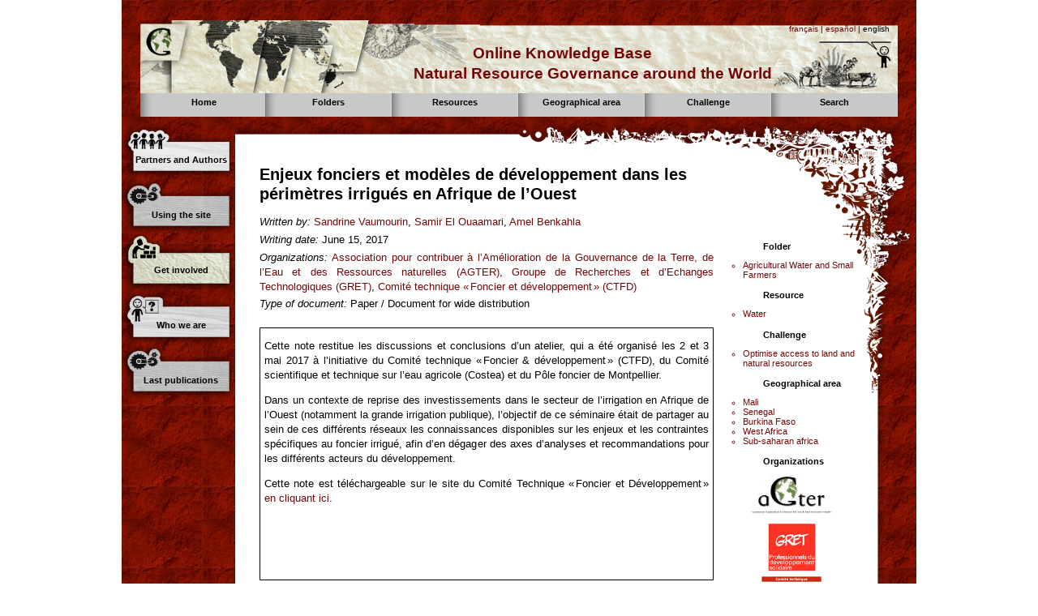

--- FILE ---
content_type: text/html
request_url: https://www.agter.org/bdf/en/corpus_chemin/fiche-chemin-706.html
body_size: 4871
content:
<!DOCTYPE html>
<html lang="en">
    <head>
        <META http-equiv="Content-Type" content="text/html; charset=UTF-8">
        <title lang="fr">AGTER - Enjeux fonciers et mod&egrave;les de d&eacute;veloppement dans les p&eacute;rim&egrave;tres irrigu&eacute;s en Afrique de l&rsquo;Ouest</title>
        <link href="../../../static/icon-16px.png" type="image/png" rel="icon">
        <link href="../../../static/css/agter.css" rel="stylesheet" type="text/css" media="screen">
        <link href="../../../static/css/print-agter.css" rel="stylesheet" type="text/css" media="print">
        <script src="../../../static/jquery/jquery-1.7.1.min.js" type="text/javascript"></script><script src="../../../static/jquery/jquery.bgiframe-2.1.1.min.js" type="text/javascript"></script><script src="../../../static/jquery/jquery.dimensions-1.1.3.min.js" type="text/javascript"></script><script src="../../../static/jquery/jquery.tooltip-1.3.min.js" type="text/javascript"></script><script src="../../../static/jquery/jquery.ba-bbq-1.2.1.min.js" type="text/javascript"></script><script src="../../../static/js/jq_menu.js" type="text/javascript"></script><script src="../../../static/js/jq_bulle.js" type="text/javascript"></script>
        <meta http-equiv="Content-Script-Type" content="text/javascript">
        <script>document.write('<link href="../../../static/css/javascript.css" rel="stylesheet" type="text/css"/>');</script>
        <link href="../../../static/css/agter_chemin.css" rel="stylesheet" type="text/css" media="screen">
        <link rel="schema.DC" href="http://purl.org/DC/elements/1.0/">
        <meta name="DC.Title" content="Enjeux fonciers et mod&egrave;les de d&eacute;veloppement dans les p&eacute;rim&egrave;tres irrigu&eacute;s en Afrique de l&rsquo;Ouest">
        <meta name="DC.Language" content="fr">
        <meta name="DC.Creator" content="Vaumourin, Sandrine">
        <meta name="DC.Creator" content="El Ouaamari, Samir">
        <meta name="DC.Creator" content="Benkahla, Amel">
        <meta name="DC.Date" content="2017-06">
        <meta property="og:site_name" content="Agter.org">
        <link rel="canonical" href="https://www.agter.org/bdf/fr/corpus_chemin/fiche-chemin-706.html">
        <script type="text/javascript">
  var _paq = window._paq || [];
  /* tracker methods like "setCustomDimension" should be called before "trackPageView" */
  _paq.push(["setCookieDomain", "*.agter.org"]);
  _paq.push(['trackPageView']);
  _paq.push(['enableLinkTracking']);
  (function() {
    var u="//stats.coredem.info/piwik/";
    _paq.push(['setTrackerUrl', u+'matomo.php']);
    _paq.push(['setSiteId', '22']);
    var d=document, g=d.createElement('script'), s=d.getElementsByTagName('script')[0];
    g.type='text/javascript'; g.async=true; g.defer=true; g.src=u+'matomo.js'; s.parentNode.insertBefore(g,s);
  })();
</script>
    </head>
    <body>
        <div id="BLOC_GLOBAL">
            <div id="BLOC_ENTETE">
                <div id="ENTETE_LANGUE">
                    <a href="../../fr/corpus_chemin/fiche-chemin-706.html">fran&ccedil;ais</a> | <a href="../../es/corpus_chemin/fiche-chemin-706.html">espa&ntilde;ol</a> | english
                </div>
                <div id="ENTETE_LIGNE1">Online Knowledge Base</div>
                <div id="ENTETE_LIGNE2">Natural Resource Governance around the World</div>
            </div>
            <div id="BLOC_MENU">
                <div class="MenuItem" id="MENUITEM_ACCUEIL">
                    <div class="MenuItem_Titre">
                        <div>
                            <a href="../index.html">Home</a>
                        </div>
                    </div>
                </div>
                <div class="MenuItem JQ_MENU" id="MENUITEM_dossiers">
                    <div class="MenuItem_Titre JQ_MENU_TITRE" id="TT_dossiers">
                        <div>Folders</div>
                    </div>
                    <ul id="UL_dossiers" class="MenuItem_Liste JQ_MENU_BLOC">
                        <li class="agter-Groupe">
                            <span class="agter-TitreGroupe">Land grabbing</span>
                            <ul class="agter-ListeGroupe">
                                <li>
                                    <a href="../thesaurus_dossiers/motcle-dossiers-23.html">Land Grabbing. What are we talking about?</a>
                                </li>
                                <li>
                                    <a href="../thesaurus_dossiers/motcle-dossiers-35.html">Land Grabbing. Case Studies</a>
                                </li>
                                <li>
                                    <a href="../thesaurus_dossiers/motcle-dossiers-45.html">Land Grabbing. Interviews and conferences</a>
                                </li>
                            </ul>
                        </li>
                        <li class="agter-Groupe">
                            <span class="agter-TitreGroupe">Land Policies</span>
                            <ul class="agter-ListeGroupe">
                                <li>
                                    <a href="../thesaurus_dossiers/motcle-dossiers-152.html">For a new agricultural land policy in France</a>
                                </li>
                                <li>
                                    <a href="../thesaurus_dossiers/motcle-dossiers-8.html">Land Policies and Agrarian History in Europe</a>
                                </li>
                                <li>
                                    <a href="../thesaurus_dossiers/motcle-dossiers-32.html">The agricultural land policies of France in the 20th century</a>
                                </li>
                                <li>
                                    <a href="../thesaurus_dossiers/motcle-dossiers-21.html">Land issues in West Africa. Briefing notes.</a>
                                </li>
                                <li>
                                    <a href="../thesaurus_dossiers/motcle-dossiers-19.html">Agrarian Reforms in the World</a>
                                </li>
                                <li>
                                    <a href="../thesaurus_dossiers/motcle-dossiers-20.html">Lessons Learned from Niger&rsquo;s Rural Code</a>
                                </li>
                                <li>
                                    <a href="../thesaurus_dossiers/motcle-dossiers-47.html">Land Policies and Agrarian Reform. Proposal Paper.</a>
                                </li>
                            </ul>
                        </li>
                        <li class="agter-Groupe">
                            <span class="agter-TitreGroupe">Forest</span>
                            <ul class="agter-ListeGroupe">
                                <li>
                                    <a href="../thesaurus_dossiers/motcle-dossiers-24.html">Forest governance in Cameroon</a>
                                </li>
                                <li>
                                    <a href="../thesaurus_dossiers/motcle-dossiers-30.html">Forest governance in Guatemala</a>
                                </li>
                                <li>
                                    <a href="../thesaurus_dossiers/motcle-dossiers-137.html">A comparative study of community forestry in Cameroon and Guatemala.</a>
                                </li>
                            </ul>
                        </li>
                        <li class="agter-Groupe">
                            <span class="agter-TitreGroupe">Water</span>
                            <ul class="agter-ListeGroupe">
                                <li>
                                    <a href="../thesaurus_dossiers/motcle-dossiers-58.html">Agricultural Water and Small Farmers</a>
                                </li>
                            </ul>
                        </li>
                        <li class="agter-Groupe">
                            <span class="agter-TitreGroupe">Local Land Management</span>
                            <ul class="agter-ListeGroupe">
                                <li>
                                    <a href="../thesaurus_dossiers/motcle-dossiers-75.html">Self-managed Local Development Funds</a>
                                </li>
                                <li>
                                    <a href="../thesaurus_dossiers/motcle-dossiers-22.html">Sharing power and natural resources governance</a>
                                </li>
                            </ul>
                        </li>
                        <li>
                            <a href="../thesaurus_dossiers/motcle-dossiers-136.html">WFAL - World Forum on Access to Land 2016</a>
                        </li>
                        <li class="agter-Groupe">
                            <span class="agter-TitreGroupe">Other International Conferences and Forums</span>
                            <ul class="agter-ListeGroupe">
                                <li>
                                    <a href="../thesaurus_dossiers/motcle-dossiers-60.html">Land Access Forum Europe 2015</a>
                                </li>
                                <li>
                                    <a href="../thesaurus_dossiers/motcle-dossiers-34.html">International Conferences on Agrarian Reform</a>
                                </li>
                                <li>
                                    <a href="../thesaurus_dossiers/motcle-dossiers-87.html">Workshop Soil Management and Land Policies. China-Europe Forum (2007)</a>
                                </li>
                            </ul>
                        </li>
                        <li>
                            <a href="../thesaurus_dossiers/motcle-dossiers-46.html">AGTER&rsquo;s Thematic Meetings - Videos</a>
                        </li>
                        <li>
                            <a href="../thesaurus_dossiers/motcle-dossiers-138.html">Interviews with some members of AGTER</a>
                        </li>
                        <li class="agter-Groupe">
                            <span class="agter-TitreGroupe">Training - Education</span>
                            <ul class="agter-ListeGroupe">
                                <li>
                                    <a href="../thesaurus_dossiers/motcle-dossiers-182.html">Online course Land grabbing 2020 (FR)</a>
                                </li>
                                <li>
                                    <a href="../thesaurus_dossiers/motcle-dossiers-185.html">Online Course Land Grabbing 2020 (ES)</a>
                                </li>
                                <li>
                                    <a href="../thesaurus_dossiers/motcle-dossiers-186.html"></a>
                                </li>
                            </ul>
                        </li>
                        <li class="agter-Groupe">
                            <span class="agter-TitreGroupe">Education - Study trips</span>
                            <ul class="agter-ListeGroupe">
                                <li>
                                    <a href="../thesaurus_dossiers/motcle-dossiers-178.html">Study trip in France (2009)</a>
                                </li>
                                <li>
                                    <a href="../thesaurus_dossiers/motcle-dossiers-177.html">Study trip in Mexico (2008)</a>
                                </li>
                                <li>
                                    <a href="../thesaurus_dossiers/motcle-dossiers-59.html">Study trip of Cuban Technicians in France and Spain (2005)</a>
                                </li>
                            </ul>
                        </li>
                        <li>
                            <a href="../thesaurus_dossiers/motcle-dossiers-181.html">Education - Training modules</a>
                        </li>
                        <li>
                            <a href="../thesaurus_dossiers/motcle-dossiers-183.html">Editorials - Newsletter AGTER</a>
                        </li>
                    </ul>
                </div>
                <div class="MenuItem JQ_MENU" id="MENUITEM_ressource">
                    <div class="MenuItem_Titre JQ_MENU_TITRE" id="TT_ressource">
                        <div>Resources</div>
                    </div>
                    <ul id="UL_ressource" class="MenuItem_Liste JQ_MENU_BLOC">
                        <li>
                            <a href="../thesaurus_ressource/motcle-ressource-1.html">Territory and resources</a>
                        </li>
                        <li>
                            <a href="../thesaurus_ressource/motcle-ressource-2.html">Land</a>
                        </li>
                        <li>
                            <a href="../thesaurus_ressource/motcle-ressource-3.html">Water</a>
                        </li>
                        <li>
                            <a href="../thesaurus_ressource/motcle-ressource-4.html">Soils</a>
                        </li>
                        <li>
                            <a href="../thesaurus_ressource/motcle-ressource-5.html">Forest</a>
                        </li>
                        <li>
                            <a href="../thesaurus_ressource/motcle-ressource-6.html">Fishery Resources</a>
                        </li>
                        <li>
                            <a href="../thesaurus_ressource/motcle-ressource-7.html">Energy and mineral resources</a>
                        </li>
                        <li>
                            <a href="../thesaurus_ressource/motcle-ressource-8.html">Air and climate resources</a>
                        </li>
                        <li>
                            <a href="../thesaurus_ressource/motcle-ressource-9.html">Urban real estate</a>
                        </li>
                        <li>
                            <a href="../thesaurus_ressource/motcle-ressource-10.html">Genetic resources</a>
                        </li>
                    </ul>
                </div>
                <div class="MenuItem JQ_MENU" id="MENUITEM_continent">
                    <div class="MenuItem_Titre JQ_MENU_TITRE" id="TT_continent">
                        <div>Geographical area</div>
                    </div>
                    <ul id="UL_continent" class="MenuItem_Liste JQ_MENU_BLOC">
                        <li>
                            <a href="../thesaurus_continent/motcle-continent-1.html">Africa</a>
                        </li>
                        <li>
                            <a href="../thesaurus_continent/motcle-continent-2.html">North America</a>
                        </li>
                        <li>
                            <a href="../thesaurus_continent/motcle-continent-9.html">Central America&nbsp;/ Caribbean Isl.</a>
                        </li>
                        <li>
                            <a href="../thesaurus_continent/motcle-continent-3.html">South America</a>
                        </li>
                        <li>
                            <a href="../thesaurus_continent/motcle-continent-5.html">South and East Asia</a>
                        </li>
                        <li>
                            <a href="../thesaurus_continent/motcle-continent-8.html">Near and Middle-East</a>
                        </li>
                        <li>
                            <a href="../thesaurus_continent/motcle-continent-6.html">Europe</a>
                        </li>
                        <li>
                            <a href="../thesaurus_continent/motcle-continent-7.html">Oceania</a>
                        </li>
                    </ul>
                </div>
                <div class="MenuItem JQ_MENU" id="MENUITEM_defi">
                    <div class="MenuItem_Titre JQ_MENU_TITRE" id="TT_defi">
                        <div>Challenge</div>
                    </div>
                    <ul id="UL_defi" class="MenuItem_Liste JQ_MENU_BLOC">
                        <li>
                            <a href="../thesaurus_defi/motcle-defi-2.html">Protect the environment and ecological balances</a>
                        </li>
                        <li>
                            <a href="../thesaurus_defi/motcle-defi-3.html">Develop participation in national and local decision making</a>
                        </li>
                        <li>
                            <a href="../thesaurus_defi/motcle-defi-4.html">Respect basic human rights. Fight against inequality</a>
                        </li>
                        <li>
                            <a href="../thesaurus_defi/motcle-defi-5.html">Establish effective global governance. Build peace</a>
                        </li>
                        <li>
                            <a href="../thesaurus_defi/motcle-defi-6.html">Ensure efficiency of agricultural production and end hunger</a>
                        </li>
                        <li>
                            <a href="../thesaurus_defi/motcle-defi-7.html">Develop and maintain cultural diversity</a>
                        </li>
                        <li>
                            <a href="../thesaurus_defi/motcle-defi-8.html">Consider the needs of future generations. Good management of the commons</a>
                        </li>
                    </ul>
                </div>
                <div class="MenuItem JQ_MENU" id="MENUITEM_afaire">
                    <div class="MenuItem_Titre JQ_MENU_TITRE" id="TT_afaire">
                        <div>Search</div>
                    </div>
                    <div id="UL_afaire" class="MenuItem_Recherche JQ_MENU_BLOC">
                        <p class="p_Recherche_Titre">Title, subtitle, authors. Research in www.agter.org and in www.agter.asso.fr</p>
                        <form action="https://apps.agter.org/Scrutari_en">
                            <div class="d_RechercheForm">
                                <input type="text" name="q" size="31"><input type="submit" name="sa" value="Search">
                            </div>
                        </form>
                        <p class="p_Recherche_Titre">Full text search with Google</p>
                        <form action="https://apps.agter.org/Google_en" id="cse-search-box">
                            <div class="d_RechercheForm">
                                <input type="hidden" name="cx" value="002759136016564409664:atcx7rjl2wk"><input type="hidden" name="cof" value="FORID:9"><input type="hidden" name="ie" value="UTF-8"><input type="text" name="q" size="31"><input type="submit" name="sa" value="Search">
                            </div>
                        </form>
                        <script type="text/javascript" src="https://www.google.com/cse/brand?form=cse-search-box&amp;lang=en"></script>
                        <p class="p_Recherche_Titre"></p>
                        <form action="https://client.scrutari.net/" target="_blank">
                            <div class="d_RechercheForm">
                                <input type="hidden" name="engine" value="coredem"><input type="hidden" name="page" value="frame"><input type="hidden" name="width" value="lg"><input type="hidden" name="lang" value="en"><input type="text" name="q" size="31"><input type="submit" name="sa" value="Search">
                            </div>
                        </form>
                    </div>
                </div>
            </div>
            <div id="BLOC_CORPS">
                <div id="BLOC_GAUCHE">
                    <div id="BOUTON_partenaires" class="BoutonGauche">
                        <div>
                            <a href="../pages/page-9.html">Partners and Authors</a>
                        </div>
                    </div>
                    <div id="BOUTON_fonctionnement" class="BoutonGauche">
                        <div>
                            <a href="../pages/page-10.html">Using the site</a>
                        </div>
                    </div>
                    <div id="BOUTON_contribution" class="BoutonGauche">
                        <div>
                            <a href="../pages/page-3.html">Get involved</a>
                        </div>
                    </div>
                    <div id="BOUTON_quisommesnous" class="BoutonGauche">
                        <div>
                            <a href="../pages/page-8.html">Who we are</a>
                        </div>
                    </div>
                    <div id="BOUTON_last" class="BoutonGauche">
                        <div>
                            <a href="../pages/page-last.html">Last publications</a>
                        </div>
                    </div>
                </div>
                <div id="CORPS_FICHE">
                    <div id="CORPS_FICHE_HAUT"></div>
                    <div id="CORPS_FICHE_CONTENU">
                        <div id="CORPS_FICHE_FRISE_1"></div>
                        <div id="CORPS_FICHE_FRISE_2"></div>
                        <div id="CORPS_FICHE_FRISE_3"></div>
                        <div id="CORPS_FICHE_CONTENU2">
                            <div id="CORPS_FICHE_TEXTE">
                                <div lang="fr">
                                    <h1>Enjeux fonciers et mod&egrave;les de d&eacute;veloppement dans les p&eacute;rim&egrave;tres irrigu&eacute;s en Afrique de l&rsquo;Ouest</h1>
                                    <div class="d_Corps_Infos">
                                        <p>
                                            <span class="s_Intitule">Written by:</span> <a href="../corpus_personne/fiche-personne-187.html">Sandrine Vaumourin</a>, <a href="../corpus_personne/fiche-personne-68.html">Samir El Ouaamari</a>, <a href="../corpus_personne/fiche-personne-33.html">Amel Benkahla</a>
                                        </p>
                                        <p>
                                            <span class="s_Intitule">Writing date:</span> 
                                            <time datetime="2017-06-15">June 15, 2017</time>
                                        </p>
                                        <p>
                                            <span class="s_Intitule">Organizations:</span> <a href="../corpus_organisme/fiche-organisme-1.html">Association pour contribuer &agrave; l&rsquo;Am&eacute;lioration de la Gouvernance de la Terre, de l&rsquo;Eau et des Ressources naturelles (AGTER)</a>, <a href="../corpus_organisme/fiche-organisme-20.html">Groupe de Recherches et d&rsquo;Echanges Technologiques (GRET)</a>, <a href="../corpus_organisme/fiche-organisme-11.html">Comit&eacute; technique &laquo; Foncier et d&eacute;veloppement &raquo; (CTFD)</a>
                                        </p>
                                        <p>
                                            <span class="s_Intitule">Type of document:</span> Paper / Document for wide distribution
                                        </p>
                                    </div>
                                    <div class="d_Corps_Annexe Annexe_resume">
                                        <h2 class="h_Corps_TitreAnnexe">Summary</h2>
                                        <p>Cette note restitue les discussions et conclusions d&rsquo;un atelier, qui a &eacute;t&eacute; organis&eacute; les 2 et 3 mai 2017 &agrave; l&rsquo;initiative du Comit&eacute; technique &laquo; Foncier &amp; d&eacute;veloppement &raquo; (CTFD), du Comit&eacute; scientifique et technique sur l&rsquo;eau agricole (Costea) et du P&ocirc;le foncier de Montpellier.</p>
                                        <p>Dans un contexte de reprise des investissements dans le secteur de l&rsquo;irrigation en Afrique de l&rsquo;Ouest (notamment la grande irrigation publique), l&rsquo;objectif de ce s&eacute;minaire &eacute;tait de partager au sein de ces diff&eacute;rents r&eacute;seaux les connaissances disponibles sur les enjeux et les contraintes sp&eacute;cifiques au foncier irrigu&eacute;, afin d&rsquo;en d&eacute;gager des axes d&rsquo;analyses et recommandations pour les diff&eacute;rents acteurs du d&eacute;veloppement.</p>
                                        <p>
                                            Cette note est t&eacute;l&eacute;chargeable sur le site du Comit&eacute; Technique &laquo; Foncier et D&eacute;veloppement &raquo; <a href="http://www.foncier-developpement.fr/publication/enjeux-fonciers-modeles-de-developpement-perimetres-irrigues-afrique-de-louest/" rel="external">en cliquant ici</a>.
                                        </p>
                                        <figure class="fbe-figure-Image">
                                            <div class="fbe-figure-ImageContent">
                                                <img alt="" src="">
                                            </div>
                                        </figure>
                                    </div>
                                </div>
                            </div>
                            <div id="CORPS_FICHE_LIENS">
                                <h3>Folder</h3>
                                <ul>
                                    <li>
                                        <a href="../thesaurus_dossiers/motcle-dossiers-58.html">Agricultural Water and Small Farmers</a>
                                    </li>
                                </ul>
                                <h3>Resource</h3>
                                <ul>
                                    <li>
                                        <a href="../thesaurus_ressource/motcle-ressource-3.html">Water</a>
                                    </li>
                                </ul>
                                <h3>Challenge</h3>
                                <ul>
                                    <li>
                                        <a href="../thesaurus_defi/motcle-defi-6.html#Onglet_Question_8">Optimise access to land and natural resources</a>
                                    </li>
                                </ul>
                                <h3>Geographical area</h3>
                                <ul>
                                    <li>
                                        <a href="../thesaurus_continent/motcle-continent-1.html#Geo_18">Mali</a>
                                    </li>
                                    <li>
                                        <a href="../thesaurus_continent/motcle-continent-1.html#Geo_35">Senegal</a>
                                    </li>
                                    <li>
                                        <a href="../thesaurus_continent/motcle-continent-1.html#Geo_16">Burkina Faso</a>
                                    </li>
                                    <li>
                                        <a href="../thesaurus_continent/motcle-continent-1.html#Geo_167">West Africa</a>
                                    </li>
                                    <li>
                                        <a href="../thesaurus_continent/motcle-continent-1.html#Geo_12">Sub-saharan africa</a>
                                    </li>
                                </ul>
                                <h3>Organizations</h3>
                                <a href="../corpus_organisme/fiche-organisme-1.html" class="a_Logo"><img src="../../_logos/bdf-1.jpg" class="img_Logo"></a><a href="../corpus_organisme/fiche-organisme-20.html" class="a_Logo"><img src="../../_logos/bdf-21.png" class="img_Logo"></a><a href="../corpus_organisme/fiche-organisme-11.html" class="a_Logo"><img src="../../_logos/bdf-82.png" class="img_Logo"></a>
                                <div id="CORPS_FICHE_LIENS_BAS"></div>
                            </div>
                            <div id="CORPS_FICHE_FIN"></div>
                        </div>
                    </div>
                    <div id="CORPS_FICHE_BAS">
                        <a href="#CORPS_FICHE_HAUT">Top</a>
                    </div>
                </div>
            </div>
            <div id="BLOC_PIED">
                <div class="PiedItem PremierPiedItem">
                    <a href="../pages/page-11.html">Contact Us</a>
                </div>
                <div class="PiedItem">
                    <a href="../pages/page-12.html">Credits</a>
                </div>
                <div class="PiedItem">
                    <a href="../pages/page-7.html">Creative Commons license</a>
                </div>
                <div class="PiedItem">
                    <a href="https://www.coredem.info"><img src="../../../static/coredem_18x16_fr.png" alt=""> Agter is part of the Core<em>dem</em></a>
                </div>
                <div id="PIED_FIN"></div>
            </div>
            <div id="BLOC_FIN"></div>
        </div>
    </body>
</html>


--- FILE ---
content_type: text/css
request_url: https://www.agter.org/static/css/menu.css
body_size: 440
content:
div.MenuItem {
position: absolute;
top: 0;
width: 156px;
font-size: 11px;
z-index: 100;

}

div.MenuItem_Titre {
height: 29px;
background-image: url(../images/menu_fonditem.png);
}

ul.MenuItem_Liste{
margin-top: 0;
background-image: url(../images/menu_fonditem.png);
}

div.MenuItem_Titre div {
padding-top: 5px;
padding-bottom: 5px;
text-align:center;
font-weight: bold;
font-size: 11px;
}

div.MenuItem ul {
display: none;
list-style: none;
padding: 0;
margin: 0;
padding-bottom: 5px;
padding-top: 1px;
}

div.MenuItem ul li {
margin-bottom: 5px;
margin-top: 5px;
margin-left: 15px;
margin-right: 3px;
text-indent: -7px;
list-style: none;
}

div.MenuItem a {
color: black;
}

div.MenuItem a:hover {
text-decoration: underline;
}

div.MenuItem_Recherche {
display: none;
width: 400px;
position: relative;
left:-244px;
padding-bottom: 1px;
padding-top: 10px;
padding-left: 15px;
padding-right: 5px;
background-color: #c8c8c8;
background-image: url(../images/menu_bordurefond.png);
background-repeat: repeat-y;
}

div.d_RechercheForm {
padding-bottom: 15px;
}

p.p_Recherche_Titre {
margin-top: 0;
margin-bottom: 2px;
}

#MENU_ACCUEIL {
left: 0;
background-image: none;
}

#MENUITEM_dossiers {
left: 154px;
}

#MENUITEM_ressource {
left: 310px;
}

#MENUITEM_continent {
left: 466px;
}

#MENUITEM_defi {
left: 622px;
}

#MENUITEM_afaire {
left: 778px;
}


--- FILE ---
content_type: text/css
request_url: https://www.agter.org/static/css/jq_menu.css
body_size: 55
content:
div.jq_TitreEntree:hover {

}


.jq_Visible {
display: block !important;
}

div.jq_Actif {
color: white;
/*background-color: #9E133C;*/
background-image: none!important;
}

--- FILE ---
content_type: application/javascript
request_url: https://www.agter.org/static/js/jq_bulle.js
body_size: 332
content:
$(function() {
    $("sup.fbe-link-Iref > a").tooltip({ 
        delay: 0, 
        showURL: false, 
        bodyHandler: function() { 
            var id = jQuery.param.fragment($(this).attr("href"));
            return $(document.getElementById(id)).parent().html(); 
        } 
    });
    $("a.a_CheminCarte").attr("title","").tooltip({
            delay: 0,
            showURL: false,
            bodyHandler: function() {
                var id = this.id;
                return $("#Bulle_" + id + " div.jq_Bulle").html();
            }
        });
    
    var aFch = $("#CHEMINS_LISTE_CENTRE a.fbe-link-Fiche");
    for(var i = 0; i < aFch.length; i++) {
        var aEl = $(aFch[i]);
        if (aEl.parent().find("div.jq_Bulle").length > 0) {
            aEl.tooltip({
            delay: 0,
            showURL: false,
            bodyHandler: function() { 
                var parentEl = $(this).parent();
                var pTxt = parentEl.find("div.jq_Bulle");
                return pTxt.html();
            }
        });
        }
    }
});


--- FILE ---
content_type: application/javascript
request_url: https://www.agter.org/static/js/jq_menu.js
body_size: 274
content:
$(function() {
var listeBloc = $("div.JQ_MENU");
listeBloc.mouseover(affichage);
listeBloc.mouseout(cachage);
$("span.agter-TitreGroupe")
    .click(function () {
        var $liste = $(this).parent().find(".agter-ListeGroupe");
        if ($liste.css("display") === "block") {
            $liste.css("display", "none");
        } else {
            $liste.css("display", "block");
        }
    })
}); 

function affichage() {
        var liste = $(this).find(".JQ_MENU_BLOC");
        if (liste.length == 0) {
            return;
        }
        if (!liste.hasClass("jq_Visible")) {
                $(".jq_Visible").removeClass("jq_Visible");
                $("div.jq_Actif").removeClass("jq_Actif");
                liste.addClass("jq_Visible");
                $(this).find(".JQ_MENU_TITRE").addClass("jq_Actif");
        }
}

function cachage() {
    var liste = $(this).find(".JQ_MENU_BLOC");
    if (liste.length == 0) {
        return;
    }
    if (liste.hasClass("jq_Visible")) {
            liste.removeClass("jq_Visible");
            $(this).find(".JQ_MENU_TITRE").removeClass("jq_Actif");
    }
}
